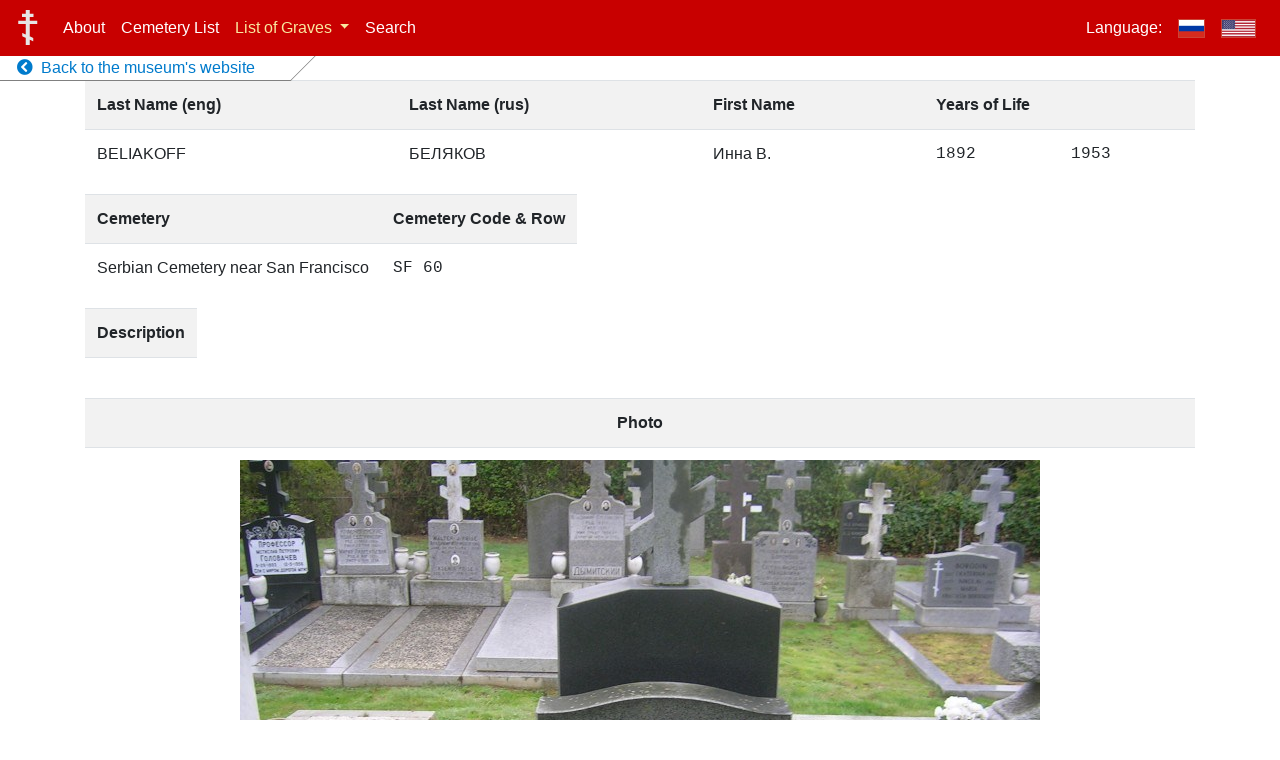

--- FILE ---
content_type: text/html; charset=UTF-8
request_url: http://cemetery-records.mrcsf.org/en/loc/beliakoff-1892-1953-e8a3845?
body_size: 4166
content:
<!doctype html>
<html lang="en">
<head>
    <meta charset="utf-8">
    <meta name="viewport" content="width=device-width, initial-scale=1">

    <title> BELIAKOFF Инна В. - Cemetery Records of Russians Buried in the San Francisco Bay Area</title>
    
    <meta property="fb:app_id" content="678447996004598" />
    <meta property="og:site_name" content="Cemetery Records of Russians Buried in the San Francisco Bay Area" />
    <meta property="og:title" content="BELIAKOFF Инна В. - Cemetery Records of Russians Buried in the San Francisco Bay Area" />
    <meta property="og:image" content="https://s3.amazonaws.com/mrcsf-serb-cem-data/all-photos/2800.JPG" />
    <meta property="og:description" content="BELIAKOFF Инна В. - Cemetery Records of Russians Buried in the San Francisco Bay Area" />
    <meta property="og:type" content="website" />
    <meta property="og:url" content="http://cemetery-records.mrcsf.org/en/loc/beliakoff-1892-1953-e8a3845" />
    <meta property="og:locale" content="en_US" />
    
    <meta property="og:last_name"  content="BELIAKOFF" />
    <meta property="og:first_name" content="Инна В." />
    <meta property="og:username" content="beliakoff-1892-1953-e8a3845" />

    
    <script>
    current_locale = 'en';
    i18n = {"title":"Cemetery Records of Russians Buried in the San Francisco Bay Area","menu_about":"About","cemetery_list":"Cemetery List","menu_contacts":"Contacts","menu_users":"Users","menu_records":"Records","menu_files":"Pictures","menu_search":"Search","language":"Language","back_to_main_museum_site":"Back to the museum's website","cemetery_list_col_code":"Code","cemetery_list_col_name":"Name","cemetery_list_col_address":"Address","cemetery_list_col_pictures":"Pictures","cemetery_list_col_location":"Location","cemetery_list_map_modal_title":"Map","cemetery_list_open_map_btn_text":"Open map","modal_close_button_text":"Close","photo_modal_open_full_res_button_text":"Open in full resolution","photo_modal_title_text":"Photo #","gr_list_menu":"List of Graves","gr_list_menu_sort_expl":"sorted by last name in","gr_list_menu_sort_cyr":"Russian","gr_list_menu_sort_lat":"English","gr_list_col_last_name_rus":"Last Name (rus)","gr_list_col_last_name_eng":"Last Name (eng)","gr_list_col_first_name":"First Name","gr_list_col_years_of_life":"Years of Life","gr_list_col_row":"Row","gr_list_col_photo":"Photo","gr_list_col_description":"Description","gr_list_col_sortby":"Sort by","gr_list_filter_by":"Filter by","gr_list_fl_button":"lastname's first letter","gr_list_filter_cem":"cemetery","gr_list_button_select_text":"select","gr_list_reset_filter":"Reset filter","gr_list_filter_by_cem_col":"Filter by cemetery","admin_back_to_site":"Back to the website","loc_page_col_cemetery":"Cemetery","loc_page_col_code_row":"Cemetery Code & Row","loc_page_grave":"Grave\/tombstone of","login":"Sign in","logout":"Logout","remember_me":"Remember me","login_username":"Login","login_password":"Password","login_wrong_credentials":"Incorrect login or password. Please try again.","login_locked_out":"You are locked out due to too many login attempts. Please try again after SECS seconds.","cemetery_name_sf":"Serbian Cemetery near San Francisco","cemetery_name_for":"Forestview Cemetery","cemetery_name_hel":"Holy Cross","cemetery_name_gur":"Redwood Memorial","cemetery_name_cal":"Old Pioneer Cemetery","cemetery_name_sac":"Saint Mary Cemetery","cemetery_name_pa":"Alta Mesa Cemetery","cemetery_name_mp":"Holy Cross Cemetery","cemetery_name_sfc":"San Francisco Columbarium","cemetery_name_hw":"Hollywood Forever","share_on_social_netw_msg":"Please help us by sharing the website on social networks","search_page_input_placeholder":"Enter search query","search_page_records_found":"Records found","search_page_instruction_title":"How to search","search_page_instruction_title_0_results":"0 records found","search_page_instruction_1st_par":"The following fields will be used for searching the records:","search_page_instruction_f1":"Last name in the Cyrillic script","search_page_instruction_f2":"Last name in the Latin script","search_page_instruction_f3":"Description","search_page_instruction_2nd_par":"You can search just by a keyword (e.g. \"johnson\") or by using wildcards: e.g. \"foo*\" will search for all the words that start with \"foo\" and \"*foo\" - for those that end with \"foo\"."}
    </script>

    
        <script>
      _laravel_config = {"app-specific.google_maps_api_token":"AIzaSyAKrmp6dL6lWuiLxWImv4slW9HIhljaXao","app-specific.photo_url_prefix":"https:\/\/s3.amazonaws.com\/mrcsf-serb-cem-data\/all-photos\/"};
    </script>

    <script src="/js/app.js"></script>
    <link href="/css/app.css" rel="stylesheet">

    <link rel="stylesheet" href="https://use.fontawesome.com/releases/v5.7.1/css/all.css" integrity="sha384-fnmOCqbTlWIlj8LyTjo7mOUStjsKC4pOpQbqyi7RrhN7udi9RwhKkMHpvLbHG9Sr" crossorigin="anonymous">

    <!-- Global site tag (gtag.js) - Google Analytics -->
    <script async src="https://www.googletagmanager.com/gtag/js?id=UA-146408087-1"></script>
    <script>
      window.dataLayer = window.dataLayer || [];
      function gtag(){dataLayer.push(arguments);}
      gtag('js', new Date());

      gtag('config', 'UA-146408087-1');
    </script>

    <!-- Share on social networks buttons -->
    <script src="https://yastatic.net/es5-shims/0.0.2/es5-shims.min.js"></script>
<script src="https://yastatic.net/share2/share.js"></script>

    
</head>
<body>
  <div id="vue_app">

    <!-- Menu -->
    <nav class="site-navbar navbar navbar-expand-md navbar-dark fixed-top">
        <a class="navbar-brand" href="/en"><img src="/Cross_of_the_Russian_Orthodox_Church_01.svg"></a>
        <button class="navbar-toggler" type="button" data-toggle="collapse" data-target="#navbarCollapse" aria-controls="navbarCollapse" aria-expanded="false" aria-label="Toggle navigation">
            <span class="navbar-toggler-icon"></span>
        </button>
        <div class="collapse navbar-collapse" id="navbarCollapse">
            
            
            <ul class="navbar-nav mr-auto">
                <li class="nav-item ">
                    <a class="nav-link" href="/en/about">About</a>
                </li>
                <li class="nav-item ">
                    <a class="nav-link" href="/en/cemetery-list">Cemetery List</a>
                </li>

                <li class="nav-item dropdown  active ">
                    <a class="nav-link dropdown-toggle" href="#" id="grListDropdown" role="button" data-toggle="dropdown" aria-haspopup="true" aria-expanded="false">
                        List of Graves
                    </a>
                    <div class="dropdown-menu" aria-labelledby="grListDropdown">
                        <span class="dropdown-item dropdown-description-item">sorted by last name in</span>
                        <a class="dropdown-item "
                          href="/en/gr-list?sortby=fn_ru"
                          >&nbsp;&nbsp;&nbsp;<b>&gt;</b>&nbsp;Russian</a>
                        <a class="dropdown-item "
                          href="/en/gr-list?sortby=fn_en"
                          >&nbsp;&nbsp;&nbsp;<b>&gt;</b>&nbsp;English</a>
                    </div>
                </li>
                
                <li class="nav-item ">
                    <a class="nav-link" href="/en/search">Search</a>
                </li>


                
            </ul>
            
            
            
                        

            <ul class="navbar-nav">
              <li class="nav-item">
                <a class="nav-link">Language:</a>
              </li>
              <li class="nav-item ">
                <a href="/ru/loc/beliakoff-1892-1953-e8a3845?" class="nav-link"><img class="lang-flag" src="/flag-rus-400.png"></a>
              </li>
              <!--li class="nav-item active hide-when-menu-collapsed">
                <a href="/ru/loc/beliakoff-1892-1953-e8a3845?" class="nav-link">|</a>
              </li-->
              <li class="nav-item  active ">
                <a href="/en/loc/beliakoff-1892-1953-e8a3845?" class="nav-link"><img class="lang-flag" src="/flag-usa-400.png"></a>
              </li>
            </ul>
        </div>
        <div class="back-to-site-link">
          <div>
            <a  href="http://mrcsf.org/ru_home/" >
              <i class="fa fa-chevron-circle-left"></i>
              &nbsp;Back to the museum&#039;s website
            </a>
        </div>
        </div>
    </nav>

  <!-- Page content -->

  <div class="container">
    <table class="table table-striped">
        <tr>
            <th scope="col">
                Last&nbsp;Name&nbsp;(eng)
            </th>
            <th scope="col">
                Last&nbsp;Name&nbsp;(rus)
            </th>
            <th scope="col">First Name</th>
            <th scope="col" colspan="2">Years of Life</th>
        </tr>
        <tr>
            <td>BELIAKOFF</td>
            <td>БЕЛЯКОВ</td>
            <td>Инна В.</td>
            <td class="text-monospace">1892</td>
            <td class="text-monospace">1953</td>
        </tr>
    </table>


    <table class="table table-striped" style="width: auto !important">
        <tr>
            <th scope="col" class="row-col">
                Cemetery
            </th>
            <th scope="col" class="row-col">
                Cemetery Code &amp; Row
            </th>
        </tr>
        <tr>
            <td>Serbian Cemetery near San Francisco</td>
            <td class="text-monospace">SF&nbsp;60</td>
        </tr>
    </table>

    <table class="table table-striped" style="width: auto !important">
        <tr>
            <th scope="col">Description</th>
        </tr>
        <tr>
            <td class="text-break">
                        </td>
        </tr>
    </table>

    <table class="table table-striped">
        <tr>
            <th scope="col" style="text-align: center">Photo</th>
        </tr>
        <tr>
            <td style="text-align: center">
                <img alt="Grave/tombstone of BELIAKOFF Инна В." title="Grave/tombstone of BELIAKOFF Инна В."  src="https://s3.amazonaws.com/mrcsf-serb-cem-data/all-photos/2800.JPG" />
            </td>
        </tr>
    </table>

</div>

  <!-- Photo modal -->
  <div class="modal fade" id="photoModal" tabindex="-1" role="dialog" aria-labelledby="photoModal" aria-hidden="true">
    <div class="modal-dialog modal-photo" role="document">
      <div class="modal-content">
        <div class="modal-header">
          <h2 class="modal-title">Photo #<span class='photo-num'>XYZ</span></h2>
          <button type="button" class="close" data-dismiss="modal" aria-label="Close">
            <span aria-hidden="true">&times;</span>
          </button>
        </div>
        <div class="modal-body">
          <div class="photo-modal-img-div">
            <a href="" target="_blank">
              <img src=""/>
            </a>
          </div>
        </div>
        <div class="modal-footer">
          <button type="button" class="btn btn-secondary btn-sm" data-dismiss="modal">Close</button>
          <a role="button" class="btn btn-primary btn-sm" target="_blank" href="">Open in full resolution</a>
        </div>
      </div>
    </div>
  </div>


  <!-- Login box modal -->

  <div class="modal fade" id="login_modal" tabindex="-1" role="dialog" aria-hidden="true">
    <div class="modal-dialog" role="document">
      <div class="modal-content">
        <div class="modal-body">
          <button type="button" class="close" data-dismiss="modal" aria-label="Close">
            <span aria-hidden="true">&times;</span>
          </button>
                      
                      <form id="ajax_login_form" method="POST" action="/ajax-login" class="form-signin text-center">
                          <input type="hidden" name="_token" value="YVc2seEOmlhoYtwBQkTpJqqmxfBTS1lp0Vl9mfKq">                          <div class="alert-placeholder"></div>

                          <label for="username" class="sr-only">Login</label>
                          <input id="username" type="text" class="form-control" name="username" placeholder="Login" required >

                          <label for="password" class="sr-only">Password</label>
                          <input id="password" type="password" class="form-control" name="password" placeholder="Password" required>

                          <div class="checkbox mb-3">
                            <label>
                              <input type="checkbox" name="remember" id="remember" >
                              Remember me
                            </label>
                          </div>

                          <button class="btn btn-lg btn-primary btn-block" type="submit">Sign in</button>
                      </form>
                      
        </div>
      </div>
    </div>
  </div>

</div>

</body>
</html>
